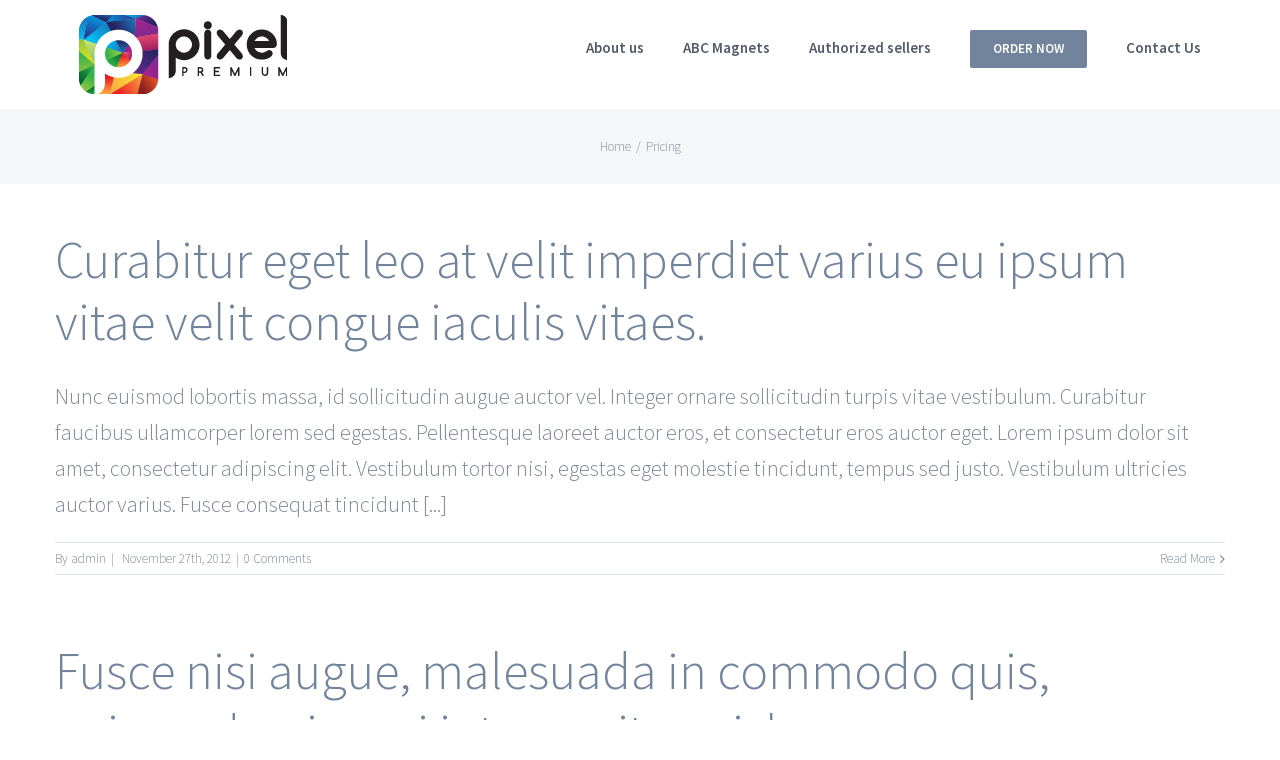

--- FILE ---
content_type: text/plain
request_url: https://www.google-analytics.com/j/collect?v=1&_v=j102&a=2051048620&t=pageview&_s=1&dl=http%3A%2F%2Fwww.pixelpremium.com%2Ffaq_category%2Fpricing%2F&ul=en-us%40posix&dt=Pricing%20%E2%80%93%20Pixel%20Premium&sr=1280x720&vp=1280x720&_u=IEBAAEABAAAAACAAI~&jid=1358809318&gjid=1102054358&cid=2112495120.1769409480&tid=UA-86105060-1&_gid=1373487704.1769409480&_r=1&_slc=1&z=467624237
body_size: -286
content:
2,cG-TSYEHF4KRM